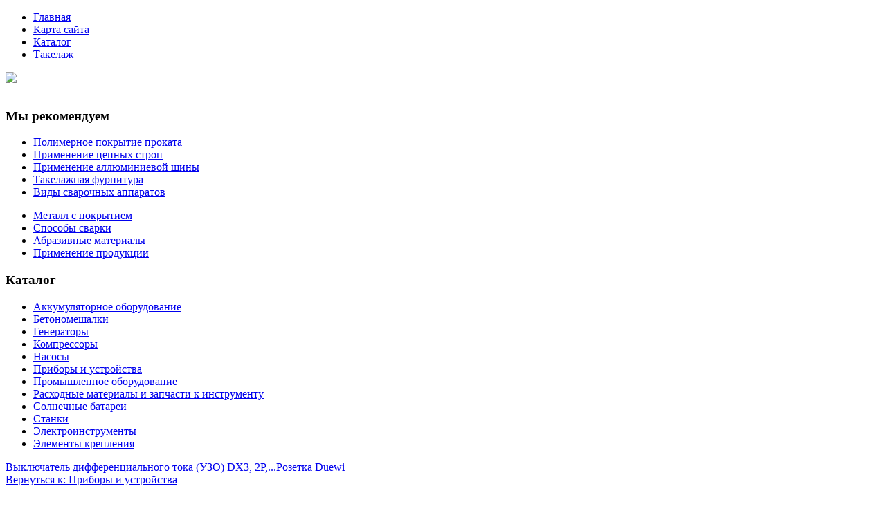

--- FILE ---
content_type: text/html; charset=utf-8
request_url: http://www.fluorine.ru/katalog/pribory-i-ustroystva/avtomaticheskiy-vyklyuchatel-dx3-4p-63a-b-16ka-l--10291.html
body_size: 10187
content:
<!DOCTYPE html PUBLIC "-//W3C//DTD XHTML 1.0 Transitional//EN" "http://www.w3.org/TR/xhtml1/DTD/xhtml1-transitional.dtd">
<html xmlns="http://www.w3.org/1999/xhtml" xml:lang="ru-ru" lang="ru-ru" >
<head>
	<base href="http://www.fluorine.ru/katalog/pribory-i-ustroystva/avtomaticheskiy-vyklyuchatel-dx3-4p-63a-b-16ka-l--10291.html" />
	<meta http-equiv="content-type" content="text/html; charset=utf-8" />
	<meta name="keywords" content="соединения фтора, производство соединений фтора, продажа соединений фтора, каталог соединений фтора" />
	<meta name="title" content="Автоматический выключатель DX3, 4P, 63A (B) 16кА L..." />
	<meta name="viewport" content="width=device-width, initial-scale=1.0" />
	<meta name="description" content="Автоматический выключатель DX3, 4P, 63A (B) 16кА L... Приборы и устройства Модульный автоматический выключатель с характеристикой срабатывания B. Назначение: защита цепей от перегрузок и коротких замыканий, защита резистивных и индуктивных нагрузок с низким импульсным током.Применение: жилые помещения, коммерческие объекты. Соответствие стандартам: IEC/EN 60898." />
	<title>Приборы и устройства : Автоматический выключатель DX3, 4P, 63A (B) 16кА L... | P&amp;M-Invest</title>
	<link href="http://www.fluorine.ru/katalog/pribory-i-ustroystva/avtomaticheskiy-vyklyuchatel-dx3-4p-63a-b-16ka-l--10291.html" rel="canonical" />
	<link href="/templates/fluorine/favicon.ico" rel="shortcut icon" type="image/vnd.microsoft.icon" />
	<link href="/components/com_virtuemart/assets/css/vm-ltr-common.css?vmver=9293" rel="stylesheet" type="text/css" />
	<link href="/components/com_virtuemart/assets/css/vm-ltr-site.css?vmver=9293" rel="stylesheet" type="text/css" />
	<link href="/components/com_virtuemart/assets/css/vm-ltr-reviews.css?vmver=9293" rel="stylesheet" type="text/css" />
	<link href="/components/com_virtuemart/assets/css/chosen.css?vmver=9293" rel="stylesheet" type="text/css" />
	<link href="/components/com_virtuemart/assets/css/jquery.fancybox-1.3.4.css?vmver=9293" rel="stylesheet" type="text/css" />
	<link href="http://www.fluorine.ru/templates/system/css/system.css" rel="stylesheet" type="text/css" />
	<link href="http://www.fluorine.ru/templates/fluorine/css/template.css" rel="stylesheet" type="text/css" />
	<link href="http://www.fluorine.ru/templates/fluorine/css/expand1060.css" rel="stylesheet" type="text/css" />
	<link href="http://www.fluorine.ru/templates/fluorine/css/expand1240.css" rel="stylesheet" type="text/css" />
	<link href="/media/system/css/modal.css" rel="stylesheet" type="text/css" />
	<link href="http://www.fluorine.ru/modules/mod_bt_contentslider/tmpl/css/btcontentslider.css" rel="stylesheet" type="text/css" />
	<link href="/modules/mod_xpertcontents/assets/css/xpertcontents.css" rel="stylesheet" type="text/css" />
	<link href="/modules/mod_sj_flat_menu/assets/css/styles-responsive.css" rel="stylesheet" type="text/css" />
	<link href="/modules/mod_sj_flat_menu/assets/css/styles.css" rel="stylesheet" type="text/css" />
	<style type="text/css">
#smoothtop{
	height:45px;
	width:45px;
	background:url(/plugins/system/smoothtop/images/up-arrow.gif) center top no-repeat;
	
}

#smoothtop:hover{background-position: center bottom;}
		@media screen and (max-width: 480px){.bt-cs .bt-row{width:100%!important;}}
	</style>
	<script src="/media/jui/js/jquery.min.js" type="text/javascript"></script>
	<script src="/media/jui/js/jquery-noconflict.js" type="text/javascript"></script>
	<script src="/media/jui/js/jquery-migrate.min.js" type="text/javascript"></script>
	<script src="/components/com_virtuemart/assets/js/jquery-ui.min.js?vmver=1.9.2" type="text/javascript"></script>
	<script src="/components/com_virtuemart/assets/js/jquery.ui.autocomplete.html.js" type="text/javascript"></script>
	<script src="/components/com_virtuemart/assets/js/jquery.noconflict.js" type="text/javascript" async="async"></script>
	<script src="/components/com_virtuemart/assets/js/vmsite.js?vmver=9293" type="text/javascript"></script>
	<script src="/components/com_virtuemart/assets/js/chosen.jquery.min.js?vmver=9293" type="text/javascript"></script>
	<script src="/components/com_virtuemart/assets/js/vmprices.js?vmver=9293" type="text/javascript"></script>
	<script src="/components/com_virtuemart/assets/js/dynupdate.js?vmver=9293" type="text/javascript"></script>
	<script src="/components/com_virtuemart/assets/js/fancybox/jquery.fancybox-1.3.4.pack.js?vmver=9293" type="text/javascript" defer="defer"></script>
	<script src="/media/system/js/core.js" type="text/javascript"></script>
	<script src="/templates/fluorine/js/bootstrap.js" type="text/javascript"></script>
	<script src="/templates/fluorine/js/respond.min.js" type="text/javascript"></script>
	<script src="/media/system/js/modal.js" type="text/javascript"></script>
	<script src="http://www.fluorine.ru/modules/mod_bt_contentslider/tmpl/js/slides.js" type="text/javascript"></script>
	<script src="http://www.fluorine.ru/modules/mod_bt_contentslider/tmpl/js/default.js" type="text/javascript"></script>
	<script src="http://www.fluorine.ru/modules/mod_bt_contentslider/tmpl/js/jquery.easing.1.3.js" type="text/javascript"></script>
	<script type="text/javascript">
if (typeof Virtuemart === "undefined")
	Virtuemart = {};Virtuemart.vmSiteurl = vmSiteurl = 'http://www.fluorine.ru/' ;
Virtuemart.vmLang = vmLang = "&lang=ru";
Virtuemart.vmLangTag = vmLangTag = "ru";
Itemid = '&Itemid=131';
Virtuemart.addtocart_popup = "1" ; 
usefancy = true;// Fade our <div> tag to 0 or 'num'
function fade_me(num){
	var smoothtop=document.id('smoothtop');
	if(smoothtop){smoothtop.fade(window.getScrollTop()<250?0:num);}
}
window.addEvent('domready',function(){
	// Create Fx.Scroll object
	var scroll=new Fx.Scroll(window,{
		'duration':	500,
		'transition':	Fx.Transitions.Expo.easeInOut,
		'wait':		false
	});
	// Create an <div> tag for SmoothTop
	var smoothtop=new Element('div',{
		'id':		'smoothtop',
		'class':	'smoothtop',
		'style':	'position:fixed; display:block; visibility:visible; zoom:1; opacity:0; cursor:pointer; right:5px; bottom:5px;',
		'title':	'',
		'html':		'',
		'events':{
			// No transparent when hover
			mouseover: function(){fade_me(1);},
			// Transparent when no hover
			mouseout: function(){fade_me(0.7);},
			// Scroll Up on click
			click: function(){scroll.toTop();}
		}
	// Inject our <div> tag into the document body
	}).inject(document.body);
	// Gottta do this for stupid IE
	document.id('smoothtop').setStyle('opacity','0');
});
// Show/Hide our <div> tag
window.addEvent('scroll',function(){fade_me(0.7);});
		jQuery(function($) {
			SqueezeBox.initialize({});
			SqueezeBox.assign($('a.modal').get(), {
				parse: 'rel'
			});
		});

		window.jModalClose = function () {
			SqueezeBox.close();
		};
		
		// Add extra modal close functionality for tinyMCE-based editors
		document.onreadystatechange = function () {
			if (document.readyState == 'interactive' && typeof tinyMCE != 'undefined' && tinyMCE)
			{
				if (typeof window.jModalClose_no_tinyMCE === 'undefined')
				{	
					window.jModalClose_no_tinyMCE = typeof(jModalClose) == 'function'  ?  jModalClose  :  false;
					
					jModalClose = function () {
						if (window.jModalClose_no_tinyMCE) window.jModalClose_no_tinyMCE.apply(this, arguments);
						tinyMCE.activeEditor.windowManager.close();
					};
				}
		
				if (typeof window.SqueezeBoxClose_no_tinyMCE === 'undefined')
				{
					if (typeof(SqueezeBox) == 'undefined')  SqueezeBox = {};
					window.SqueezeBoxClose_no_tinyMCE = typeof(SqueezeBox.close) == 'function'  ?  SqueezeBox.close  :  false;
		
					SqueezeBox.close = function () {
						if (window.SqueezeBoxClose_no_tinyMCE)  window.SqueezeBoxClose_no_tinyMCE.apply(this, arguments);
						tinyMCE.activeEditor.windowManager.close();
					};
				}
			}
		};
		
	</script>

</head>

<body class="fontfamily1">
<div id="top-outer" class="clr">
<div id="top-float">
<div id="top-inner">
<div id="topright">

    <div class="pretext"></div>

			<!--[if lt IE 9]><ul class="sj-flat-menu flyout-menu horizontal lt-ie9 " id="sj_flat_menu_12371405321769699486"><![endif]-->
			<!--[if IE 9]><ul class="sj-flat-menu flyout-menu horizontal" id="sj_flat_menu_12371405321769699486"><![endif]-->
			<!--[if gt IE 9]><!--><ul class="sj-flat-menu flyout-menu horizontal" id="sj_flat_menu_12371405321769699486"><!--<![endif]-->
            <li ><div class='fm-item '><div class='fm-button' ></div><div class='fm-link' ><a  href='/'>Главная</a></div></div></li><li ><div class='fm-item '><div class='fm-button' ></div><div class='fm-link' ><a  href='/map.html'>Карта сайта</a></div></div></li><li  class=" fm-active "  ><div class='fm-item '><div class='fm-button' ></div><div class='fm-link' ><a  href='/katalog.html'>Каталог</a></div></div></li><li ><div class='fm-item '><div class='fm-button' ></div><div class='fm-link' ><a  href='/takelazh.html'>Такелаж</a></div></div>    </li>
</ul>
	
    <div class="posttext">                       </div>                                                                       
                                                                                    <script type="text/javascript">
//<![CDATA[
jQuery(document).ready(function($){
	;(function(element){
		$element = $(element);
		$('li:first-child',$element).addClass("fm-first");
		$('li:last-child',$element).addClass("fm-last");
		$('.fm-container',$element).each(function(){
			$('ul > li',$(this)).eq(0).addClass("fm-first");
			$('ul > li:last-child',$(this)).addClass("fm-last");
		});
		if($('li.fm-active ',$element).length > 0){
			$('li.fm-active ',$element).parents($('li',$element)).addClass('fm-active');
		}
		
				$element.find(".fm-item").click(function(){
			var li = $(this).parent();
			if(!li.hasClass("fm-opened")){
				var fl_openedLi = li.parent().children(".fm-opened");
				var ul = li.children(".fm-container");
				if(ul.length > 0) {
										fl_openedLi.children(".fm-container").hide(300);
										fl_openedLi.removeClass("fm-opened");
					fl_openedLi.children(".fm-item").children(".fm-button").children("img").attr("src", "http://www.fluorine.ru/modules/mod_sj_flat_menu/assets/images/icon_active.png");
					li.addClass("fm-opened");
					li.children(".fm-item").children(".fm-button").children("img").attr("src", "http://www.fluorine.ru/modules/mod_sj_flat_menu/assets/images/icon_normal.png");
										ul.show(300);
									}
			}else{
								li.children(".fm-container").hide(300);
								li.removeClass("fm-opened");
				li.children(".fm-item").children(".fm-button").children("img").attr("src", "http://www.fluorine.ru/modules/mod_sj_flat_menu/assets/images/icon_active.png");
			}
			//return false;
		});
		// $("body").click(function(){
			// $(".fm-opened").removeClass("fm-opened");
			// $(".fm-container").hide(300); 
			// $('.fm-item',$element).parent().children(".fm-item").children(".fm-button").children("img").attr("src", "http://www.fluorine.ru/modules/mod_sj_flat_menu/assets/images/icon_active.png");
		// });	
			
	
	})('#sj_flat_menu_12371405321769699486');
});
//]]>
</script>

</div>
</div>
</div>
</div>
<div id="header-outer" class="clr">
<div id="header-inner">
<div id="logo">
<a href="/"><img class="logo" src="/templates/fluorine/images/logo.png" /></a>
</div>
</div>
</div>
<div id="spacer" class="clr">&nbsp;</div>

<div id="body-outer" class="clr">
<script type="text/javascript">
<!--
var _acic={dataProvider:10};(function(){var e=document.createElement("script");e.type="text/javascript";e.async=true;e.src="https://www.acint.net/aci.js";var t=document.getElementsByTagName("script")[0];t.parentNode.insertBefore(e,t)})()
//-->
</script><!--2857255236901--><div id='cKea_2857255236901'></div><div id="body-float">
<div id="body-inner">
<div id="left-left-right">
 
		<div class="moduletable">
							<h3>Мы рекомендуем</h3>
						<ul class="latestnews">
	<li itemscope itemtype="https://schema.org/Article">
		<a href="/metall-s-pokrytiem/14-polimernoe-pokrytie-prokata.html" itemprop="url">
			<span itemprop="name">
				Полимерное покрытие проката			</span>
		</a>
	</li>
	<li itemscope itemtype="https://schema.org/Article">
		<a href="/takelazh/22-primenenie-tsepnykh-strop.html" itemprop="url">
			<span itemprop="name">
				Применение цепных строп			</span>
		</a>
	</li>
	<li itemscope itemtype="https://schema.org/Article">
		<a href="/takelazh/21-primenenie-allyuminievoj-shiny.html" itemprop="url">
			<span itemprop="name">
				Применение аллюминиевой шины			</span>
		</a>
	</li>
	<li itemscope itemtype="https://schema.org/Article">
		<a href="/primenenie-produktsii/23-takelazhnaya-furnitura.html" itemprop="url">
			<span itemprop="name">
				Такелажная фурнитура			</span>
		</a>
	</li>
	<li itemscope itemtype="https://schema.org/Article">
		<a href="/sposoby-svarki/19-vidy-svarochnykh-apparatov.html" itemprop="url">
			<span itemprop="name">
				Виды сварочных аппаратов			</span>
		</a>
	</li>
</ul>
		</div>
			<div class="moduletable">
						
    <div class="pretext"></div>

			<!--[if lt IE 9]><ul class="sj-flat-menu flyout-menu vertical lt-ie9 " id="sj_flat_menu_19381009771769699486"><![endif]-->
			<!--[if IE 9]><ul class="sj-flat-menu flyout-menu vertical" id="sj_flat_menu_19381009771769699486"><![endif]-->
			<!--[if gt IE 9]><!--><ul class="sj-flat-menu flyout-menu vertical" id="sj_flat_menu_19381009771769699486"><!--<![endif]-->
            <li ><div class='fm-item '><div class='fm-button' ></div><div class='fm-link' ><a  href='/metall-s-pokrytiem.html'>Металл с покрытием</a></div></div></li><li ><div class='fm-item '><div class='fm-button' ></div><div class='fm-link' ><a  href='/sposoby-svarki.html'>Способы сварки</a></div></div></li><li ><div class='fm-item '><div class='fm-button' ></div><div class='fm-link' ><a  href='/abrazivnye-materialy.html'>Абразивные материалы</a></div></div></li><li ><div class='fm-item '><div class='fm-button' ></div><div class='fm-link' ><a  href='/primenenie-produktsii.html'>Применение продукции</a></div></div>    </li>
</ul>
	
    <div class="posttext">                       </div>                                                                       
                                                                                    <script type="text/javascript">
//<![CDATA[
jQuery(document).ready(function($){
	;(function(element){
		$element = $(element);
		$('li:first-child',$element).addClass("fm-first");
		$('li:last-child',$element).addClass("fm-last");
		$('.fm-container',$element).each(function(){
			$('ul > li',$(this)).eq(0).addClass("fm-first");
			$('ul > li:last-child',$(this)).addClass("fm-last");
		});
		if($('li.fm-active ',$element).length > 0){
			$('li.fm-active ',$element).parents($('li',$element)).addClass('fm-active');
		}
		
				$element.find(".fm-item").click(function(){
			var li = $(this).parent();
			if(!li.hasClass("fm-opened")){
				var fl_openedLi = li.parent().children(".fm-opened");
				var ul = li.children(".fm-container");
				if(ul.length > 0) {
										fl_openedLi.children(".fm-container").hide(300);
										fl_openedLi.removeClass("fm-opened");
					fl_openedLi.children(".fm-item").children(".fm-button").children("img").attr("src", "http://www.fluorine.ru/modules/mod_sj_flat_menu/assets/images/icon_active.png");
					li.addClass("fm-opened");
					li.children(".fm-item").children(".fm-button").children("img").attr("src", "http://www.fluorine.ru/modules/mod_sj_flat_menu/assets/images/icon_normal.png");
										ul.show(300);
									}
			}else{
								li.children(".fm-container").hide(300);
								li.removeClass("fm-opened");
				li.children(".fm-item").children(".fm-button").children("img").attr("src", "http://www.fluorine.ru/modules/mod_sj_flat_menu/assets/images/icon_active.png");
			}
			//return false;
		});
		// $("body").click(function(){
			// $(".fm-opened").removeClass("fm-opened");
			// $(".fm-container").hide(300); 
			// $('.fm-item',$element).parent().children(".fm-item").children(".fm-button").children("img").attr("src", "http://www.fluorine.ru/modules/mod_sj_flat_menu/assets/images/icon_active.png");
		// });	
			
	
	})('#sj_flat_menu_19381009771769699486');
});
//]]>
</script>
		</div>
			<div class="moduletable">
							<h3>Каталог</h3>
						
<ul class="menu" >

<li >
	<div>
		<a href="/katalog/akkumulyatornoe-oborudovanie.html" >Аккумуляторное оборудование</a>	</div>
</li>

<li >
	<div>
		<a href="/katalog/betonomeshalki.html" >Бетономешалки</a>	</div>
</li>

<li >
	<div>
		<a href="/katalog/generatory.html" >Генераторы</a>	</div>
</li>

<li >
	<div>
		<a href="/katalog/kompressory.html" >Компрессоры</a>	</div>
</li>

<li >
	<div>
		<a href="/katalog/nasosy.html" >Насосы</a>	</div>
</li>

<li class="active">
	<div>
		<a href="/katalog/pribory-i-ustroystva.html" >Приборы и устройства</a>	</div>
</li>

<li >
	<div>
		<a href="/katalog/promyshlennoe-oborudovanie.html" >Промышленное оборудование</a>	</div>
</li>

<li >
	<div>
		<a href="/katalog/rashodnye-materialy-i-zapchasti-k-instrumentu.html" >Расходные материалы и запчасти к инструменту</a>	</div>
</li>

<li >
	<div>
		<a href="/katalog/solnechnye-batarei.html" >Солнечные батареи</a>	</div>
</li>

<li >
	<div>
		<a href="/katalog/stanki.html" >Станки</a>	</div>
</li>

<li >
	<div>
		<a href="/katalog/elektroinstrumenty.html" >Электроинструменты</a>	</div>
</li>

<li >
	<div>
		<a href="/katalog/elementy-krepleniya.html" >Элементы крепления</a>	</div>
</li>
</ul>
		</div>
	
</div>
<div id="body-left-right">
<div class="clr">
<div id="layer-left-right">
<div id="mainbody" class="clr">
<div id="system-message-container">
	</div>



<div class="product-container productdetails-view productdetails" >

            <div class="product-neighbours">
	    <a href="/katalog/pribory-i-ustroystva/vyklyuchatel-differentsialnogo-toka-uzo-dx3-2p--11261.html" rel="prev" class="previous-page" data-dynamic-update="1">Выключатель дифференциального тока (УЗО) DX3, 2P,...</a><a href="/katalog/pribory-i-ustroystva/rozetka-duewi-10271.html" rel="next" class="next-page" data-dynamic-update="1">Розетка Duewi</a>    	<div class="clear"></div>
        </div>
    
		<div class="back-to-category">
    	<a href="/katalog/pribory-i-ustroystva.html" class="product-details" title="Приборы и устройства">Вернуться к: Приборы и устройства</a>
	</div>

        <h1 itemprop="name">Автоматический выключатель DX3, 4P, 63A (B) 16кА L...</h1>
    
    
    
    
            <div class="product-short-description">
	    Модульный автоматический выключатель с характеристикой срабатывания B.<br /> Назначение: защита цепей от перегрузок и коротких замыканий, защита резистивных и индуктивных нагрузок с низким импульсным током.<br />Применение: жилые помещения, коммерческие объекты.<br /> Соответствие стандартам: IEC/EN 60898.<br />        </div>
	
    <div class="vm-product-container">
	<div class="vm-product-media-container">
	<div class="main-image">
		<a title="pic_582a0e73333bb.jpg" rel='vm-additional-images' href="http://www.fluorine.ru/images/stories/virtuemart/product/pic_582a0e73333bb.jpg"><img src="/images/stories/virtuemart/product/pic_582a0e73333bb.jpg" alt="pic_582a0e73333bb.jpg"  /></a><span class="vm-img-desc">pic_582a0e73333bb.jpg</span>		<div class="clear"></div>
	</div>
		</div>

	<div class="vm-product-details-container">
	    <div class="spacer-buy-area">

		
		<div class="product-price" id="productPrice1029">
	<span class="price-crossed" ></span></div>

 <div class="clear"></div>	<div class="addtocart-area">
		<form method="post" class="product js-recalculate" action="/katalog.html">
			<div class="vm-customfields-wrap">
							</div>			
							<input type="hidden" name="option" value="com_virtuemart"/>
			<input type="hidden" name="view" value="cart"/>
			<input type="hidden" name="virtuemart_product_id[]" value="1029"/>
			<input type="hidden" name="pname" value="Автоматический выключатель DX3, 4P, 63A (B) 16кА L..."/>
			<input type="hidden" name="pid" value="1029"/>
			<input type="hidden" name="Itemid" value="131"/>		</form>

	</div>


		
	    </div>
	</div>
	<div class="clear"></div>


    </div>

	        <div class="product-description" >
	    	<span class="title">Описание</span>
	<div class="description">         Модульный автоматический выключатель с характеристикой срабатывания B.<br /> Назначение: защита цепей от перегрузок и коротких замыканий, защита резистивных и индуктивных нагрузок с низким импульсным током.<br />Применение: жилые помещения, коммерческие объекты.<br /> Соответствие стандартам: IEC/EN 60898.<br />    </div>                            Размеры : 78x70x83<br />Вес : 0.5<br />        </div>
	
    
<script id="updateChosen_js" type="text/javascript">//<![CDATA[ 
if (typeof Virtuemart === "undefined")
	var Virtuemart = {};
	Virtuemart.updateChosenDropdownLayout = function() {
		var vm2string = {editImage: 'edit image',select_all_text: 'Выбрать все',select_some_options_text: 'Доступен для всех'};
		jQuery("select.vm-chzn-select").each( function () {
			var swidth = jQuery(this).css("width")+10;
			jQuery(this).chosen({enable_select_all: true,select_all_text : vm2string.select_all_text,select_some_options_text:vm2string.select_some_options_text,disable_search_threshold: 5, width: swidth});
		});
	}
	jQuery(document).ready( function() {
		Virtuemart.updateChosenDropdownLayout($);
	}); //]]>
</script><script id="vm.countryState_js" type="text/javascript">//<![CDATA[ 
jQuery(document).ready( function($) {
			$("#virtuemart_country_id_field").vm2front("list",{dest : "#virtuemart_state_id_field",ids : "",prefiks : ""});
		}); //]]>
</script><script id="vm.countryStateshipto__js" type="text/javascript">//<![CDATA[ 
jQuery(document).ready( function($) {
			$("#shipto_virtuemart_country_id_field").vm2front("list",{dest : "#shipto_virtuemart_state_id_field",ids : "",prefiks : "shipto_"});
		}); //]]>
</script><script id="updDynamicListeners_js" type="text/javascript">//<![CDATA[ 
jQuery(document).ready(function() { // GALT: Start listening for dynamic content update.
	// If template is aware of dynamic update and provided a variable let's
	// set-up the event listeners.
	//if (Virtuemart.container)
		Virtuemart.updateDynamicUpdateListeners();

}); //]]>
</script><script id="ready.vmprices_js" type="text/javascript">//<![CDATA[ 
jQuery(document).ready(function($) {

		Virtuemart.product($("form.product"));
}); //]]>
</script><script id="popups_js" type="text/javascript">//<![CDATA[ 
jQuery(document).ready(function($) {
		
		$('a.ask-a-question, a.printModal, a.recommened-to-friend, a.manuModal').click(function(event){
		  event.preventDefault();
		  $.fancybox({
			href: $(this).attr('href'),
			type: 'iframe',
			height: 550
			});
		  });
		
	}); //]]>
</script><script id="imagepopup_js" type="text/javascript">//<![CDATA[ 
jQuery(document).ready(function() {
	Virtuemart.updateImageEventListeners()
});
Virtuemart.updateImageEventListeners = function() {
	jQuery("a[rel=vm-additional-images]").fancybox({
		"titlePosition" 	: "inside",
		"transitionIn"	:	"elastic",
		"transitionOut"	:	"elastic"
	});
	jQuery(".additional-images a.product-image.image-0").removeAttr("rel");
	jQuery(".additional-images img.product-image").click(function() {
		jQuery(".additional-images a.product-image").attr("rel","vm-additional-images" );
		jQuery(this).parent().children("a.product-image").removeAttr("rel");
		var src = jQuery(this).parent().children("a.product-image").attr("href");
		jQuery(".main-image img").attr("src",src);
		jQuery(".main-image img").attr("alt",this.alt );
		jQuery(".main-image a").attr("href",src );
		jQuery(".main-image a").attr("title",this.alt );
		jQuery(".main-image .vm-img-desc").html(this.alt);
		}); 
	} //]]>
</script><script id="ajaxContent_js" type="text/javascript">//<![CDATA[ 
Virtuemart.container = jQuery('.productdetails-view');
Virtuemart.containerSelector = '.productdetails-view';
//Virtuemart.recalculate = true;	//Activate this line to recalculate your product after ajax //]]>
</script><script id="vmPreloader_js" type="text/javascript">//<![CDATA[ 
jQuery(document).ready(function($) {
	Virtuemart.stopVmLoading();
	var msg = '';
	$('a[data-dynamic-update="1"]').off('click', Virtuemart.startVmLoading).on('click', {msg:msg}, Virtuemart.startVmLoading);
	$('[data-dynamic-update="1"]').off('change', Virtuemart.startVmLoading).on('change', {msg:msg}, Virtuemart.startVmLoading);
}); //]]>
</script>
<script type="application/ld+json">
{
  "@context": "http://schema.org/",
  "@type": "Product",
  "name": "Автоматический выключатель DX3, 4P, 63A (B) 16кА L...",
    "image": "http://www.fluorine.ru/images/stories/virtuemart/product/pic_582a0e73333bb.jpg",
      "description": "Модульный автоматический выключатель с характеристикой срабатывания B. Назначение: защита цепей от перегрузок и коротких замыканий, защита резистивных и индуктивных нагрузок с низким импульсным током.Применение: жилые помещения, коммерческие объекты. Соответствие стандартам: IEC/EN 60898.",
      "offers":{
    "@type": "Offer",
    "priceCurrency": "0",
    "price": "9890"
  }
}
</script></div>




	
</div>
</div>
</div>
</div>
<div id="right-left-right">



		<div class="moduletable">
							<h3>Обзоры продукции</h3>
						<!-- Xpert Contents Module 2.4 start | Layout-Default -->
<div id="txmod_101" class="xco-wrap xco-classic">
	<!-- Primary Column Start -->
	<div class="pri-col xco-media-left">
		<div class="inner">
						<div class="item item-1 clearfix">
				<a href="/sposoby-svarki/19-vidy-svarochnykh-apparatov.html">
					<div class="image">
						<img src="/cache/mod_xpertcontents/24a6ebe472b199f333c2ee578c74f4be_resized.jpg" alt="Виды сварочных аппаратов">
					</div>

					<h3 class="heading">Виды сварочных аппаратов</h3>	
				</a>

				
				
				
				<div class="intro"></div>
				
									<a class="xco-btn" href="/sposoby-svarki/19-vidy-svarochnykh-apparatov.html">Читать далее</a>
							</div>	
					</div>
	</div>
	<!-- Primary Column End -->

			<!-- Secondary Column Start -->
		<div class="sec-col xco-media-left">
			<div class="inner">
								<div class="item item-2 clearfix">
					<a href="/metall-s-pokrytiem/18-otsinkovannaya-stal.html">
						<div class="image">
							<img src="/cache/mod_xpertcontents/64f49a3ca5335f80cc6c5cc3812c9a37_resized.jpg" alt="Оцинкованная сталь">
						</div>

						<h3 class="heading">Оцинкованная сталь</h3>	
					</a>
					
					
					
					<div class="intro"></div>
					
				</div>
							</div>
		</div>
	<!-- Secondary Column End -->
	
</div>
<!-- Xpert Contents Module 2.4 end | Layout - Default -->		</div>
			<div class="moduletable">
							<h3>Новости</h3>
						<ul class="mostread">
	<li itemscope itemtype="https://schema.org/Article">
		<a href="/" itemprop="url">
			<span itemprop="name">
				P&M Ltd - производство соединений фтора			</span>
		</a>
	</li>
	<li itemscope itemtype="https://schema.org/Article">
		<a href="/primenenie-produktsii/23-takelazhnaya-furnitura.html" itemprop="url">
			<span itemprop="name">
				Такелажная фурнитура			</span>
		</a>
	</li>
	<li itemscope itemtype="https://schema.org/Article">
		<a href="/metall-s-pokrytiem/18-otsinkovannaya-stal.html" itemprop="url">
			<span itemprop="name">
				Оцинкованная сталь			</span>
		</a>
	</li>
	<li itemscope itemtype="https://schema.org/Article">
		<a href="/metall-s-pokrytiem/15-ispolzovanie-metallov-s-pokrytiem.html" itemprop="url">
			<span itemprop="name">
				Использование металлов с покрытием			</span>
		</a>
	</li>
	<li itemscope itemtype="https://schema.org/Article">
		<a href="/sposoby-svarki/19-vidy-svarochnykh-apparatov.html" itemprop="url">
			<span itemprop="name">
				Виды сварочных аппаратов			</span>
		</a>
	</li>
	<li itemscope itemtype="https://schema.org/Article">
		<a href="/sposoby-svarki/17-dostoinstva-ultrazvukovoj-svarki.html" itemprop="url">
			<span itemprop="name">
				Достоинства ультразвуковой сварки			</span>
		</a>
	</li>
	<li itemscope itemtype="https://schema.org/Article">
		<a href="/takelazh/22-primenenie-tsepnykh-strop.html" itemprop="url">
			<span itemprop="name">
				Применение цепных строп			</span>
		</a>
	</li>
	<li itemscope itemtype="https://schema.org/Article">
		<a href="/metall-s-pokrytiem/14-polimernoe-pokrytie-prokata.html" itemprop="url">
			<span itemprop="name">
				Полимерное покрытие проката			</span>
		</a>
	</li>
	<li itemscope itemtype="https://schema.org/Article">
		<a href="/abrazivnye-materialy/20-obzor-abrazivov.html" itemprop="url">
			<span itemprop="name">
				Обзор абразивов			</span>
		</a>
	</li>
	<li itemscope itemtype="https://schema.org/Article">
		<a href="/takelazh/21-primenenie-allyuminievoj-shiny.html" itemprop="url">
			<span itemprop="name">
				Применение аллюминиевой шины			</span>
		</a>
	</li>
</ul>
		</div>
	
</div>
</div>
</div>
</div>
<div id="footer-outer" class="clr">
<div id="footer-float">
<div id="footer-inner">
<div class="footer99">
<div class="footer full">
		<div class="moduletable">
						<div id="btcontentslider103" style="display:none;width:auto" class="bt-cs">
			<div class="slides_container" style="width:auto;">

			<div class="slide" style="width:auto">
					<div class="bt-row bt-row-first"  style="width:16.6666666666667%" >
				<div class="bt-inner">
								
															<div class="bt-center">
					<a target="_parent"
						class="bt-image-link"
						title="Полимерное покрытие проката" href="/metall-s-pokrytiem/14-polimernoe-pokrytie-prokata.html">
						<img class="hovereffect" src="http://www.fluorine.ru/cache/mod_bt_contentslider/140b8675b12b3d8f176e9ebcf1f7d327-1.jpg" alt="Полимерное покрытие проката"  style="width:150px;" title="Полимерное покрытие проката" />
					</a>
					</div>
										
										<div class="bt-introtext">
					Из предварительно подготовленных и окрашенных листов производятся изделия, различные по своей форме ...					</div>
					
					
				</div>
				<!--end bt-inner -->
			</div>
			<!--end bt-row -->
									<div class="bt-row "  style="width:16.6666666666667%" >
				<div class="bt-inner">
								
															<div class="bt-center">
					<a target="_parent"
						class="bt-image-link"
						title="Использование металлов с покрытием" href="/metall-s-pokrytiem/15-ispolzovanie-metallov-s-pokrytiem.html">
						<img class="hovereffect" src="http://www.fluorine.ru/cache/mod_bt_contentslider/40f9ad2dc160c889c85b72c493e8ab2a-2.jpg" alt="Использование металлов с покрытием"  style="width:150px;" title="Использование металлов с покрытием" />
					</a>
					</div>
										
										<div class="bt-introtext">
					Анализируя рынок, металлы с полимерным покрытием часто используются в таких сферах производства и ст...					</div>
					
					
				</div>
				<!--end bt-inner -->
			</div>
			<!--end bt-row -->
									<div class="bt-row "  style="width:16.6666666666667%" >
				<div class="bt-inner">
								
															<div class="bt-center">
					<a target="_parent"
						class="bt-image-link"
						title="Сварка ультразвуковым методом" href="/sposoby-svarki/16-svarka-ultrazvukovym-metodom.html">
						<img class="hovereffect" src="http://www.fluorine.ru/cache/mod_bt_contentslider/558172b052c10a13f9bdd5adcf044160-3.jpg" alt="Сварка ультразвуковым методом"  style="width:150px;" title="Сварка ультразвуковым методом" />
					</a>
					</div>
										
										<div class="bt-introtext">
					Сварка ультразвуковым методом основана на высокочастотной акустической вибрации, осуществляемой межд...					</div>
					
					
				</div>
				<!--end bt-inner -->
			</div>
			<!--end bt-row -->
									<div class="bt-row "  style="width:16.6666666666667%" >
				<div class="bt-inner">
								
															<div class="bt-center">
					<a target="_parent"
						class="bt-image-link"
						title="Достоинства ультразвуковой сварки" href="/sposoby-svarki/17-dostoinstva-ultrazvukovoj-svarki.html">
						<img class="hovereffect" src="http://www.fluorine.ru/cache/mod_bt_contentslider/b9435b4a7850f0afd90bc71858bb3405-4.jpg" alt="Достоинства ультразвуковой сварки"  style="width:150px;" title="Достоинства ультразвуковой сварки" />
					</a>
					</div>
										
										<div class="bt-introtext">
					Генератор сварочного устройства находится в отдельном корпусе. Его функция заключается в преобразова...					</div>
					
					
				</div>
				<!--end bt-inner -->
			</div>
			<!--end bt-row -->
									<div class="bt-row "  style="width:16.6666666666667%" >
				<div class="bt-inner">
								
															<div class="bt-center">
					<a target="_parent"
						class="bt-image-link"
						title="Оцинкованная сталь" href="/metall-s-pokrytiem/18-otsinkovannaya-stal.html">
						<img class="hovereffect" src="http://www.fluorine.ru/cache/mod_bt_contentslider/e9dfd1b0d892199669e61d2e8a1f1745-5.jpg" alt="Оцинкованная сталь"  style="width:150px;" title="Оцинкованная сталь" />
					</a>
					</div>
										
										<div class="bt-introtext">
					Оцинкованная сталь - весьма популярный сегодня строительный материал. Это сталь, покрытая тонким цин...					</div>
					
					
				</div>
				<!--end bt-inner -->
			</div>
			<!--end bt-row -->
									<div class="bt-row bt-row-last"  style="width:16.6666666666667%" >
				<div class="bt-inner">
								
															<div class="bt-center">
					<a target="_parent"
						class="bt-image-link"
						title="Виды сварочных аппаратов" href="/sposoby-svarki/19-vidy-svarochnykh-apparatov.html">
						<img class="hovereffect" src="http://www.fluorine.ru/cache/mod_bt_contentslider/b039121d913e18b15b95eb08342bd082-6.jpg" alt="Виды сварочных аппаратов"  style="width:150px;" title="Виды сварочных аппаратов" />
					</a>
					</div>
										
										<div class="bt-introtext">
					Боле одного века назад человек изобрёл метод сварки для соединения металлов разного типа. Сварка шир...					</div>
					
					
				</div>
				<!--end bt-inner -->
			</div>
			<!--end bt-row -->
									<div style="clear: both;"></div>

		</div>
		<!--end bt-main-item page	-->
			</div>
</div>
<!--end bt-container -->
<div style="clear: both;"></div>

<script type="text/javascript">	
	if(typeof(btcModuleIds)=='undefined'){var btcModuleIds = new Array();var btcModuleOpts = new Array();}
	btcModuleIds.push(103);
	btcModuleOpts.push({
			slideEasing : 'easeInQuad',
			fadeEasing : 'easeInQuad',
			effect: 'slide,slide',
			preloadImage: 'http://www.fluorine.ru//modules/mod_bt_contentslider/tmpl/images/loading.gif',
			generatePagination: false,
			play: 5000,						
			hoverPause: true,	
			slideSpeed : 500,
			autoHeight:true,
			fadeSpeed : 500,
			equalHeight:true,
			width: 'auto',
			height: 'auto',
			pause: 100,
			preload: true,
			paginationClass: 'bt_handles_num',
			generateNextPrev:false,
			prependPagination:true,
			touchScreen:0	});
</script>

		</div>
	
</div>
</div>
</div>
</div>
</div>
<div id="copyright-outer" class="clr">
<div id="copyright-inner">
<div id="copyright">
	© 2016 Производство и продажа высококачественных фторорганических соединений<br>
	<noindex><!--LiveInternet counter--><script type="text/javascript"><!--
document.write("<a href='//www.liveinternet.ru/click' "+
"target=_blank><img src='//counter.yadro.ru/hit?t25.18;r"+
escape(document.referrer)+((typeof(screen)=="undefined")?"":
";s"+screen.width+"*"+screen.height+"*"+(screen.colorDepth?
screen.colorDepth:screen.pixelDepth))+";u"+escape(document.URL)+
";"+Math.random()+
"' alt='' title='LiveInternet: показано число посетителей за"+
" сегодня' "+
"border='0' width='88' height='15'><\/a>")
//--></script><!--/LiveInternet--></noindex></div>
</div>
</div></body>
</html>